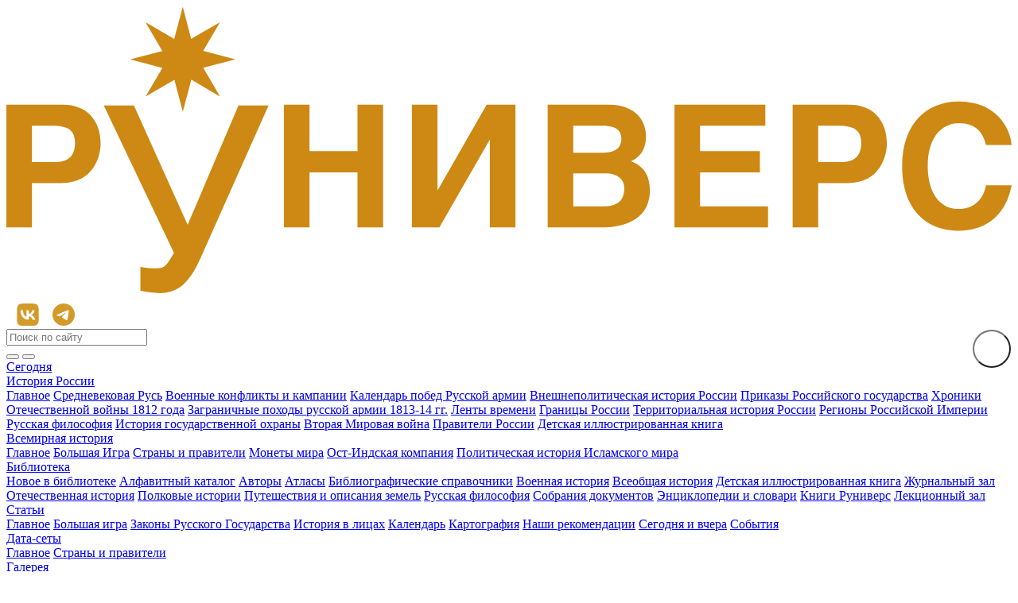

--- FILE ---
content_type: text/html; charset=UTF-8
request_url: https://runivers.ru/maps/Vseobstatatlas/5/
body_size: 9977
content:
<!DOCTYPE html>
<html lang="ru">
<head>
<meta charset="utf-8">
<meta name="viewport" content="width=device-width, initial-scale=1">
<meta http-equiv="X-UA-Compatible" content="IE=edge">
<meta name="format-detection" content="telephone=no">
<meta name="description" content="РУНИВЕРС — крупнейшая цифровая библиотека и исторический портал с редкими книгами, архивными документами, картами, фотографиями и научными статьями об истории России. Исследуйте проверенные источники, коллекции и уникальные материалы в удобном онлайн-формате.">
<title>Галерея — Руниверс: Электронная энциклопедия и библиотека</title>
<meta property="og:locale" content="ru_RU">
<meta property="og:type" content="article">
<meta property="og:site_name" content="РУНИВЕРС">
<meta property="og:title" content="Галерея — Руниверс: Электронная энциклопедия и библиотека">
<meta name="twitter:card" content="summary_large_image">
<meta name="twitter:title" content="Галерея — Руниверс: Электронная энциклопедия и библиотека">
<meta property="og:url" content="https://new.runivers.ru/maps/Vseobstatatlas/5/">
<meta name="robots" content="index,follow,max-image-preview:large,max-snippet:-1">
<meta property="og:image" content="https://runivers.ru/upload/default.png">
<meta property="og:image:alt" content="Руниверс: Электронная энциклопедия и библиотека">
<meta name="twitter:image" content="https://runivers.ru/upload/default.png">
<meta name="twitter:image:alt" content="Руниверс: Электронная энциклопедия и библиотека">
  
<link rel="preload" href="/local/templates/main/fonts/raleway-400.woff2" as="font" crossorigin="anonymous">
<link rel="preload" href="/local/templates/main/fonts/raleway-600.woff2" as="font" crossorigin="anonymous">
<link rel="preload" href="/local/templates/main/fonts/raleway-800.woff2" as="font" crossorigin="anonymous">
<link rel="apple-touch-icon" sizes="57x57" href="/local/templates/main/img/favicons/apple-icon-57x57.png">
<link rel="apple-touch-icon" sizes="60x60" href="/local/templates/main/img/favicons/apple-icon-60x60.png">
<link rel="apple-touch-icon" sizes="72x72" href="/local/templates/main/img/favicons/apple-icon-72x72.png">
<link rel="apple-touch-icon" sizes="76x76" href="/local/templates/main/img/favicons/apple-icon-76x76.png">
<link rel="apple-touch-icon" sizes="114x114" href="/local/templates/main/img/favicons/apple-icon-114x114.png">
<link rel="apple-touch-icon" sizes="120x120" href="/local/templates/main/img/favicons/apple-icon-120x120.png">
<link rel="apple-touch-icon" sizes="144x144" href="/local/templates/main/img/favicons/apple-icon-144x144.png">
<link rel="apple-touch-icon" sizes="152x152" href="/local/templates/main/img/favicons/apple-icon-152x152.png">
<link rel="apple-touch-icon" sizes="180x180" href="/local/templates/main/img/favicons/apple-icon-180x180.png">
<link rel="icon" type="image/png" sizes="192x192"  href="/local/templates/main/img/favicons/android-icon-192x192.png">
<link rel="icon" type="image/png" sizes="32x32" href="/local/templates/main/img/favicons/favicon-32x32.png">
<link rel="icon" type="image/png" sizes="96x96" href="/local/templates/main/img/favicons/favicon-96x96.png">
<link rel="icon" type="image/png" sizes="16x16" href="/local/templates/main/img/favicons/favicon-16x16.png">
<link rel="manifest" href="/local/templates/main/img/favicons/manifest.json">
<meta name="msapplication-TileColor" content="#ffffff">
<meta name="msapplication-TileImage" content="/local/templates/main/img/favicons/ms-icon-144x144.png">
<meta name="theme-color" content="#ffffff">
<script>
	var BASE_URL = '/local/templates/main';
</script>
<link rel="stylesheet" href="/local/templates/main/css/fancybox/fancybox.css"/>
<link rel="stylesheet" href="/local/templates/main/css/main.css?1765402044">
<meta http-equiv="Content-Type" content="text/html; charset=UTF-8" />
<link href="/bitrix/js/ui/design-tokens/air/dist/air-design-tokens.css?1758187408115751" type="text/css"  rel="stylesheet" />
<link href="/bitrix/js/ui/design-tokens/dist/ui.design-tokens.css?173443212326358" type="text/css"  rel="stylesheet" />
<link href="/bitrix/js/ui/fonts/opensans/ui.font.opensans.css?17344321232555" type="text/css"  rel="stylesheet" />
<link href="/bitrix/js/main/popup/dist/main.popup.bundle.css?175567909531694" type="text/css"  rel="stylesheet" />
<link href="/bitrix/js/ui/switcher/dist/ui.switcher.bundle.css?17556791327550" type="text/css"  rel="stylesheet" />
<link href="/bitrix/js/ui/cnt/ui.cnt.css?17556791325220" type="text/css"  rel="stylesheet" />
<link href="/bitrix/js/ui/cnt/dist/cnt.bundle.css?17556791596343" type="text/css"  rel="stylesheet" />
<link href="/bitrix/js/ui/icon-set/icon-base.css?17556791321830" type="text/css"  rel="stylesheet" />
<link href="/bitrix/js/ui/icon-set/outline/style.css?1763907469111764" type="text/css"  rel="stylesheet" />
<link href="/bitrix/js/ui/icon-set/main/style.css?175567913280627" type="text/css"  rel="stylesheet" />
<link href="/bitrix/js/ui/buttons/dist/ui.buttons.bundle.css?175818740881237" type="text/css"  rel="stylesheet" />
<link href="/bitrix/js/ui/buttons/icons/ui.buttons.icons.css?175567916667922" type="text/css"  rel="stylesheet" />
<link href="/bitrix/cache/css/s1/main/template_aeb580889e823033ee54a531ea112b57/template_aeb580889e823033ee54a531ea112b57_v1.css?176903339429048" type="text/css"  data-template-style="true" rel="stylesheet" />
<script>if(!window.BX)window.BX={};if(!window.BX.message)window.BX.message=function(mess){if(typeof mess==='object'){for(let i in mess) {BX.message[i]=mess[i];} return true;}};</script>
<script>(window.BX||top.BX).message({"JS_CORE_LOADING":"Загрузка...","JS_CORE_NO_DATA":"- Нет данных -","JS_CORE_WINDOW_CLOSE":"Закрыть","JS_CORE_WINDOW_EXPAND":"Развернуть","JS_CORE_WINDOW_NARROW":"Свернуть в окно","JS_CORE_WINDOW_SAVE":"Сохранить","JS_CORE_WINDOW_CANCEL":"Отменить","JS_CORE_WINDOW_CONTINUE":"Продолжить","JS_CORE_H":"ч","JS_CORE_M":"м","JS_CORE_S":"с","JSADM_AI_HIDE_EXTRA":"Скрыть лишние","JSADM_AI_ALL_NOTIF":"Показать все","JSADM_AUTH_REQ":"Требуется авторизация!","JS_CORE_WINDOW_AUTH":"Войти","JS_CORE_IMAGE_FULL":"Полный размер"});</script>

<script src="/bitrix/js/main/core/core.js?1755679162511455"></script>

<script>BX.Runtime.registerExtension({"name":"main.core","namespace":"BX","loaded":true});</script>
<script>BX.setJSList(["\/bitrix\/js\/main\/core\/core_ajax.js","\/bitrix\/js\/main\/core\/core_promise.js","\/bitrix\/js\/main\/polyfill\/promise\/js\/promise.js","\/bitrix\/js\/main\/loadext\/loadext.js","\/bitrix\/js\/main\/loadext\/extension.js","\/bitrix\/js\/main\/polyfill\/promise\/js\/promise.js","\/bitrix\/js\/main\/polyfill\/find\/js\/find.js","\/bitrix\/js\/main\/polyfill\/includes\/js\/includes.js","\/bitrix\/js\/main\/polyfill\/matches\/js\/matches.js","\/bitrix\/js\/ui\/polyfill\/closest\/js\/closest.js","\/bitrix\/js\/main\/polyfill\/fill\/main.polyfill.fill.js","\/bitrix\/js\/main\/polyfill\/find\/js\/find.js","\/bitrix\/js\/main\/polyfill\/matches\/js\/matches.js","\/bitrix\/js\/main\/polyfill\/core\/dist\/polyfill.bundle.js","\/bitrix\/js\/main\/core\/core.js","\/bitrix\/js\/main\/polyfill\/intersectionobserver\/js\/intersectionobserver.js","\/bitrix\/js\/main\/lazyload\/dist\/lazyload.bundle.js","\/bitrix\/js\/main\/polyfill\/core\/dist\/polyfill.bundle.js","\/bitrix\/js\/main\/parambag\/dist\/parambag.bundle.js"]);
</script>
<script>BX.Runtime.registerExtension({"name":"ui.design-tokens.air","namespace":"window","loaded":true});</script>
<script>BX.Runtime.registerExtension({"name":"ui.icon-set.api.core","namespace":"BX.UI.IconSet","loaded":true});</script>
<script>BX.Runtime.registerExtension({"name":"ui.design-tokens","namespace":"window","loaded":true});</script>
<script>BX.Runtime.registerExtension({"name":"ui.fonts.opensans","namespace":"window","loaded":true});</script>
<script>BX.Runtime.registerExtension({"name":"main.popup","namespace":"BX.Main","loaded":true});</script>
<script>(window.BX||top.BX).message({"UI_SWITCHER_ON":"вкл","UI_SWITCHER_OFF":"выкл"});(window.BX||top.BX).message({"UI_SWITCHER_ON":"вкл","UI_SWITCHER_OFF":"выкл"});</script>
<script>BX.Runtime.registerExtension({"name":"ui.switcher","namespace":"BX.UI","loaded":true});</script>
<script>BX.Runtime.registerExtension({"name":"ui.cnt","namespace":"BX.UI","loaded":true});</script>
<script>BX.Runtime.registerExtension({"name":"ui.icon-set","namespace":"window","loaded":true});</script>
<script>BX.Runtime.registerExtension({"name":"ui.icon-set.outline","namespace":"window","loaded":true});</script>
<script>BX.Runtime.registerExtension({"name":"ui.icon-set.main","namespace":"window","loaded":true});</script>
<script>(window.BX||top.BX).message({"UI_BUTTONS_SAVE_BTN_TEXT":"Сохранить","UI_BUTTONS_CREATE_BTN_TEXT":"Создать","UI_BUTTONS_ADD_BTN_TEXT":"Добавить","UI_BUTTONS_SEND_BTN_TEXT":"Отправить","UI_BUTTONS_CANCEL_BTN_TEXT":"Отменить","UI_BUTTONS_CLOSE_BTN_TEXT":"Закрыть","UI_BUTTONS_APPLY_BTN_TEXT":"Применить"});</script>
<script>BX.Runtime.registerExtension({"name":"ui.buttons","namespace":"BX.UI","loaded":true});</script>
<script>BX.Runtime.registerExtension({"name":"ui.buttons.icons","namespace":"window","loaded":true});</script>
<script>BX.Runtime.registerExtension({"name":"jquery","namespace":"window","loaded":true});</script>
<script>(window.BX||top.BX).message({"LANGUAGE_ID":"ru","FORMAT_DATE":"DD.MM.YYYY","FORMAT_DATETIME":"DD.MM.YYYY HH:MI:SS","COOKIE_PREFIX":"RUNIVERS","SERVER_TZ_OFFSET":"10800","UTF_MODE":"Y","SITE_ID":"s1","SITE_DIR":"\/","USER_ID":"","SERVER_TIME":1770133781,"USER_TZ_OFFSET":0,"USER_TZ_AUTO":"Y","bitrix_sessid":"94c425a5ce30a23508151fefb4329f83"});</script>


<script src="/bitrix/js/ui/icon-set/api/core/dist/ui.icon-set.core.bundle.js?176390746947353"></script>
<script src="/bitrix/js/main/popup/dist/main.popup.bundle.js?1763907457119952"></script>
<script src="/bitrix/js/ui/switcher/dist/ui.switcher.bundle.js?175567913214161"></script>
<script src="/bitrix/js/ui/cnt/dist/cnt.bundle.js?175567915916741"></script>
<script src="/bitrix/js/ui/buttons/dist/ui.buttons.bundle.js?176390746992092"></script>
<script src="/bitrix/js/main/jquery/jquery-1.12.4.min.js?173443206597163"></script>
<script>BX.setJSList(["\/local\/templates\/main\/js\/fancybox\/fancybox.umd.js","\/local\/templates\/main\/js\/playerjs.js","\/local\/templates\/main\/js\/jquery.lazy.min.js","\/local\/templates\/main\/js\/tmpl.js","\/local\/templates\/main\/js\/scripts.js"]);</script>
<script>BX.setCSSList(["\/local\/templates\/main\/template_styles.css"]);</script>
<script>
					(function () {
						"use strict";

						var counter = function ()
						{
							var cookie = (function (name) {
								var parts = ("; " + document.cookie).split("; " + name + "=");
								if (parts.length == 2) {
									try {return JSON.parse(decodeURIComponent(parts.pop().split(";").shift()));}
									catch (e) {}
								}
							})("BITRIX_CONVERSION_CONTEXT_s1");

							if (cookie && cookie.EXPIRE >= BX.message("SERVER_TIME"))
								return;

							var request = new XMLHttpRequest();
							request.open("POST", "/bitrix/tools/conversion/ajax_counter.php", true);
							request.setRequestHeader("Content-type", "application/x-www-form-urlencoded");
							request.send(
								"SITE_ID="+encodeURIComponent("s1")+
								"&sessid="+encodeURIComponent(BX.bitrix_sessid())+
								"&HTTP_REFERER="+encodeURIComponent(document.referrer)
							);
						};

						if (window.frameRequestStart === true)
							BX.addCustomEvent("onFrameDataReceived", counter);
						else
							BX.ready(counter);
					})();
				</script>



<script  src="/bitrix/cache/js/s1/main/template_ce51ea004e30b65bc255dc94537dd0e8/template_ce51ea004e30b65bc255dc94537dd0e8_v1.js?1765800998958702"></script>

<!-- Yandex.Metrika counter -->
<script type="text/javascript">
(function (d, w, c) {
    (w[c] = w[c] || []).push(function() {
        try {
            w.yaCounter30210584 = new Ya.Metrika({id:30210584,
                    clickmap:true,
                    trackLinks:true,
                    accurateTrackBounce:true});
        } catch(e) { }
    });

    var n = d.getElementsByTagName("script")[0],
        s = d.createElement("script"),
        f = function () { n.parentNode.insertBefore(s, n); };
    s.type = "text/javascript";
    s.async = true;
    s.src = (d.location.protocol == "https:" ? "https:" : "http:") + "//mc.yandex.ru/metrika/watch.js";

    if (w.opera == "[object Opera]") {
        d.addEventListener("DOMContentLoaded", f, false);
    } else { f(); }
})(document, window, "yandex_metrika_callbacks");
</script>
<noscript><div><img src="//mc.yandex.ru/watch/30210584" style="position:absolute; left:-9999px;" alt="" /></div></noscript>
<!-- /Yandex.Metrika counter -->
</head>

<body>
	<div id="panel">
			</div>
	<div class="wrapper">
		<header class="header">
			<div class="container">
				<div class="header__top">
					<a class="header__logo" href="/">
						<img src="/local/templates/main/img/logo.svg" alt="">
					</a>
					<div class="header__social">
						<a target="_blank" href="https://vk.com/public35690973"><img src="/local/templates/main/img/icons/vk.svg"></a>
						<a target="_blank" href="https://t.me/runiversru"><img src="/local/templates/main/img/icons/tg.svg"></a>
					</div>
					<div class="header__searchbar searchbar">
						<form class="searchbar__form" action="/search/">
							<input class="searchbar__input form-control" type="text" name="q" value="" placeholder="Поиск по сайту">
							<input type="submit">
							<a class="close" href="#"></a>
						</form>
					</div>
					<button class="header__search-btn" type="button"> </button>
					<button class="header__burger menu__icon icon-menu header-js-menu-toggle" type="button" aria-label="Меню">
						<span></span>
						<span></span>
						<span></span>
					</button>
				</div>
				<nav class="header__nav menu">
					<div class="menu__list">
				<div class="menu__item"><a href="/index.php" class="menu__link">Сегодня</a></div>
				<div class="menu__item">
				<a href="/russianhistory/" class="menu__link">История России</a>
				<div class="menu__dropdown three-col">
					<div class="menu__dropdown-inner">
						<div class="menu__dropdown-links">
					<a class="menu__dropdown-link link-item link-item--sm hover-accent" href="/russianhistory/">Главное</a>
					<a class="menu__dropdown-link link-item link-item--sm hover-accent" href="/russianhistory/srednevekovaya-rus/">Средневековая Русь</a>
					<a class="menu__dropdown-link link-item link-item--sm hover-accent" href="/russianhistory/voennye-konflikty-i-kampanii/">Военные конфликты и кампании</a>
					<a class="menu__dropdown-link link-item link-item--sm hover-accent" href="/russianhistory/calendar-pobed-russkoy-armii/">Календарь побед Русской армии</a>
					<a class="menu__dropdown-link link-item link-item--sm hover-accent" href="/russianhistory/vneshnepoliticheskaya-istoriya-rossii/">Внешнеполитическая история России</a>
					<a class="menu__dropdown-link link-item link-item--sm hover-accent" href="/russianhistory/prikazy-rossiyskogo-gosudarstva/">Приказы Российского государства</a>
					<a class="menu__dropdown-link link-item link-item--sm hover-accent" href="/russianhistory/khroniki-otechestvennoy-voyny-1812-goda/">Хроники Отечественной войны 1812 года</a>
					<a class="menu__dropdown-link link-item link-item--sm hover-accent" href="/russianhistory/zagranichnye-pokhody/">Заграничные походы русской армии 1813-14 гг.</a>
					<a class="menu__dropdown-link link-item link-item--sm hover-accent" href="/russianhistory/lenty-vremeni/">Ленты времени</a>
					<a class="menu__dropdown-link link-item link-item--sm hover-accent" href="/russianhistory/granitsy-rossii/">Границы России</a>
					<a class="menu__dropdown-link link-item link-item--sm hover-accent" href="/russianhistory/territorialnaya-istoriya-rossii/">Территориальная история России</a>
					<a class="menu__dropdown-link link-item link-item--sm hover-accent" href="/russianhistory/regiony-rossiyskoy-imperii/">Регионы Российской Империи</a>
					<a class="menu__dropdown-link link-item link-item--sm hover-accent" href="/russianhistory/russkaya-filosofiya/">Русская философия</a>
					<a class="menu__dropdown-link link-item link-item--sm hover-accent" href="/russianhistory/istoriya-gosudarstvennoy-okhrany/">История государственной охраны</a>
					<a class="menu__dropdown-link link-item link-item--sm hover-accent" href="/russianhistory/vtoraya-mirovaya-voyna/">Вторая Мировая война</a>
					<a class="menu__dropdown-link link-item link-item--sm hover-accent" href="/russianhistory/praviteli-rossii/">Правители России</a>
					<a class="menu__dropdown-link link-item link-item--sm hover-accent" href="/russianhistory/detskaya-illyustrirovannaya-kniga/">Детская иллюстрированная книга</a>
			</div></div></div></div>			<div class="menu__item">
				<a href="/worldhistory/" class="menu__link">Всемирная история</a>
				<div class="menu__dropdown">
					<div class="menu__dropdown-inner">
						<div class="menu__dropdown-links">
					<a class="menu__dropdown-link link-item link-item--sm hover-accent" href="/worldhistory/">Главное</a>
					<a class="menu__dropdown-link link-item link-item--sm hover-accent" href="/worldhistory/biggame/">Большая Игра</a>
					<a class="menu__dropdown-link link-item link-item--sm hover-accent" href="/worldhistory/strany-i-praviteli/">Страны и правители</a>
					<a class="menu__dropdown-link link-item link-item--sm hover-accent" href="/worldhistory/monety-mira/">Монеты мира</a>
					<a class="menu__dropdown-link link-item link-item--sm hover-accent" href="/worldhistory/ost-indskaya-kompaniya/">Ост-Индская компания</a>
					<a class="menu__dropdown-link link-item link-item--sm hover-accent" href="/worldhistory/politicheskaya-istoriya-islamskogo-mira/">Политическая история Исламского мира</a>
			</div></div></div></div>			<div class="menu__item">
				<a href="/library/" class="menu__link">Библиотека</a>
				<div class="menu__dropdown three-col">
					<div class="menu__dropdown-inner">
						<div class="menu__dropdown-links">
					<a class="menu__dropdown-link link-item link-item--sm hover-accent" href="/library/">Новое в библиотеке</a>
					<a class="menu__dropdown-link link-item link-item--sm hover-accent" href="/library/alphabet/">Алфавитный каталог</a>
					<a class="menu__dropdown-link link-item link-item--sm hover-accent" href="/library/authors/">Авторы</a>
					<a class="menu__dropdown-link link-item link-item--sm hover-accent" href="/library/atlasy/">Атласы</a>
					<a class="menu__dropdown-link link-item link-item--sm hover-accent" href="/library/bibliograficheskie-spravochniki/">Библиографические справочники</a>
					<a class="menu__dropdown-link link-item link-item--sm hover-accent" href="/library/voennaya-istoriya/">Военная история</a>
					<a class="menu__dropdown-link link-item link-item--sm hover-accent" href="/library/vseobshchaya-istoriya/">Всеобщая история</a>
					<a class="menu__dropdown-link link-item link-item--sm hover-accent" href="/library/detskaya-illyustrirovannaya-kniga/">Детская иллюстрированная книга</a>
					<a class="menu__dropdown-link link-item link-item--sm hover-accent" href="/library/zhurnalnyy-zal/">Журнальный зал</a>
					<a class="menu__dropdown-link link-item link-item--sm hover-accent" href="/library/otechestvennaya-istoriya/">Отечественная история</a>
					<a class="menu__dropdown-link link-item link-item--sm hover-accent" href="/library/polkovye-istorii/">Полковые истории</a>
					<a class="menu__dropdown-link link-item link-item--sm hover-accent" href="/library/puteshestviya-i-opisaniya-zemel/">Путешествия и описания земель</a>
					<a class="menu__dropdown-link link-item link-item--sm hover-accent" href="/library/russkaya-filosofiya/">Русская философия</a>
					<a class="menu__dropdown-link link-item link-item--sm hover-accent" href="/library/sobraniya-dokumentov/">Собрания документов</a>
					<a class="menu__dropdown-link link-item link-item--sm hover-accent" href="/library/entsiklopedii-i-slovari/">Энциклопедии и словари</a>
					<a class="menu__dropdown-link link-item link-item--sm hover-accent" href="/library/knigi-runivers/">Книги Руниверс</a>
					<a class="menu__dropdown-link link-item link-item--sm hover-accent" href="/lektsionnyy-zal/">Лекционный зал</a>
			</div></div></div></div>			<div class="menu__item">
				<a href="/articles/" class="menu__link">Статьи</a>
				<div class="menu__dropdown">
					<div class="menu__dropdown-inner">
						<div class="menu__dropdown-links">
					<a class="menu__dropdown-link link-item link-item--sm hover-accent" href="/articles/">Главное</a>
					<a class="menu__dropdown-link link-item link-item--sm hover-accent" href="/articles/bolshaya-igra/">Большая игра</a>
					<a class="menu__dropdown-link link-item link-item--sm hover-accent" href="/articles/zakony/">Законы Русского Государства</a>
					<a class="menu__dropdown-link link-item link-item--sm hover-accent" href="/articles/faces/">История в лицах</a>
					<a class="menu__dropdown-link link-item link-item--sm hover-accent" href="/articles/calendar/">Календарь</a>
					<a class="menu__dropdown-link link-item link-item--sm hover-accent" href="/articles/maps/">Картография</a>
					<a class="menu__dropdown-link link-item link-item--sm hover-accent" href="/articles/nashi-rekomendatsii/">Наши рекомендации</a>
					<a class="menu__dropdown-link link-item link-item--sm hover-accent" href="/articles/today-and-yesterday/">Сегодня и вчера</a>
					<a class="menu__dropdown-link link-item link-item--sm hover-accent" href="/articles/events/">События</a>
			</div></div></div></div>			<div class="menu__item">
				<a href="/datasets/" class="menu__link">Дата-сеты</a>
				<div class="menu__dropdown one-col">
					<div class="menu__dropdown-inner">
						<div class="menu__dropdown-links">
					<a class="menu__dropdown-link link-item link-item--sm hover-accent" href="/datasets/">Главное</a>
					<a class="menu__dropdown-link link-item link-item--sm hover-accent" href="/datasets/strany-i-praviteli/">Страны и правители</a>
			</div></div></div></div>			<div class="menu__item">
				<a href="/gallery/" class="menu__link">Галерея</a>
				<div class="menu__dropdown three-col">
					<div class="menu__dropdown-inner">
						<div class="menu__dropdown-links">
					<a class="menu__dropdown-link link-item link-item--sm hover-accent" href="/gallery/">Новое в галерее</a>
					<a class="menu__dropdown-link link-item link-item--sm hover-accent" href="/gallery/authors/">Авторы</a>
					<a class="menu__dropdown-link link-item link-item--sm hover-accent" href="/gallery/collections/">Тематические подборки</a>
					<a class="menu__dropdown-link link-item link-item--sm hover-accent" href="/gallery/gravyura-tipografskiy-ottisk/">Гравюра, типографский оттиск</a>
					<a class="menu__dropdown-link link-item link-item--sm hover-accent" href="/gallery/dokumenty/">Документы</a>
					<a class="menu__dropdown-link link-item link-item--sm hover-accent" href="/gallery/infografika/">Инфографика</a>
					<a class="menu__dropdown-link link-item link-item--sm hover-accent" href="/gallery/istoricheskaya-illyustratsiya/">Историческая иллюстрация</a>
					<a class="menu__dropdown-link link-item link-item--sm hover-accent" href="/gallery/originalnaya-illyustratsiya/">Оригинальная иллюстрация</a>
					<a class="menu__dropdown-link link-item link-item--sm hover-accent" href="/gallery/portrety/">Портреты</a>
					<a class="menu__dropdown-link link-item link-item--sm hover-accent" href="/gallery/proizvedenie-arkhitektury-monumentalnogo-iskusstva/">Произведение архитектуры, монументального искусства</a>
					<a class="menu__dropdown-link link-item link-item--sm hover-accent" href="/gallery/proizvedenie-iskusstva/">Произведение искусства</a>
					<a class="menu__dropdown-link link-item link-item--sm hover-accent" href="/gallery/proizvedenie-prikladnogo-iskusstva/">Произведение прикладного искусства</a>
					<a class="menu__dropdown-link link-item link-item--sm hover-accent" href="/gallery/prochee/">Прочее</a>
					<a class="menu__dropdown-link link-item link-item--sm hover-accent" href="/gallery/russkaya-istoricheskaya-zhivopis/">Русская историческая живопись</a>
					<a class="menu__dropdown-link link-item link-item--sm hover-accent" href="/gallery/russian_photo/">Русская фотография</a>
					<a class="menu__dropdown-link link-item link-item--sm hover-accent" href="/gallery/fotografiya/">Фотография</a>
			</div></div></div></div>			<div class="menu__item">
				<a href="/maps/" class="menu__link _is-active">Картография</a>
				<div class="menu__dropdown">
					<div class="menu__dropdown-inner">
						<div class="menu__dropdown-links">
					<a class="menu__dropdown-link link-item link-item--sm hover-accent _is-active" href="/maps/">Новое в картах</a>
					<a class="menu__dropdown-link link-item link-item--sm hover-accent" href="/maps/atlasy/">Атласы</a>
					<a class="menu__dropdown-link link-item link-item--sm hover-accent" href="/maps/voennye/">Военные карты</a>
					<a class="menu__dropdown-link link-item link-item--sm hover-accent" href="/maps/geograficheskie/">Географические карты</a>
					<a class="menu__dropdown-link link-item link-item--sm hover-accent" href="/maps/interaktivnye-atlasy/">Интерактивные атласы</a>
					<a class="menu__dropdown-link link-item link-item--sm hover-accent" href="/maps/istoricheskie/">Исторические карты</a>
					<a class="menu__dropdown-link link-item link-item--sm hover-accent" href="/maps/karty-runivers/">Карты Руниверс</a>
					<a class="menu__dropdown-link link-item link-item--sm hover-accent" href="/maps/plany-gorodov/">Планы городов</a>
					<a class="menu__dropdown-link link-item link-item--sm hover-accent" href="/maps/politiko-administrativnye/">Политико-административные карты</a>
					<a class="menu__dropdown-link link-item link-item--sm hover-accent" href="/maps/prochee/">Прочие карты</a>
					<a class="menu__dropdown-link link-item link-item--sm hover-accent" href="/maps/spetsialnye/">Специальные карты</a>
			</div></div></div></div>			<div class="menu__item">
				<a href="/publications/" class="menu__link">Наши издания</a>
				<div class="menu__dropdown">
					<div class="menu__dropdown-inner">
						<div class="menu__dropdown-links">
					<a class="menu__dropdown-link link-item link-item--sm hover-accent" href="/publications/">Наши издания</a>
					<a class="menu__dropdown-link link-item link-item--sm hover-accent" href="/publications/naglyadnaya-khronologiya/">Наглядная хронология</a>
					<a class="menu__dropdown-link link-item link-item--sm hover-accent" href="/publications/illustrated-timeline/">Illustrated Timeline</a>
					<a class="menu__dropdown-link link-item link-item--sm hover-accent" href="/publications/boevye-deystviya-russkikh-voysk/">Боевые действия русских войск</a>
					<a class="menu__dropdown-link link-item link-item--sm hover-accent" href="/publications/voennye-konflikty-kampanii-i-boevye-deystviya-russkikh-voysk-860-1914-gg/">Военные конфликты, кампании и боевые действия русских войск, 860–1914 гг.</a>
					<a class="menu__dropdown-link link-item link-item--sm hover-accent" href="/publications/bolshaya-igra/">Большая игра</a>
					<a class="menu__dropdown-link link-item link-item--sm hover-accent" href="/publications/istoricheskiy-vestnik/">Исторический вестник</a>
					<a class="menu__dropdown-link link-item link-item--sm hover-accent" href="/publications/filosofiya/">Философия</a>
					<a class="menu__dropdown-link link-item link-item--sm hover-accent" href="/publications/gosudarstvo/">Государство</a>
	
	</div></div></div>					</div>
				</nav>
			</div>
		</header>
		<main class="page">
			<div class="container">
				<div class="layout">
					<div class="layout-asside">
						<div class="sidebar">
							<button class="sidebar__close js-navigation-close" type="button"></button>
<ul class="sidebar-nav">
	<li><ul class="sidebar-nav__list">
											<li class="sidebar-nav__item"><a class="sidebar-nav__link _is-active" href="/maps/">Новое в картах</a></li>
		
												<li class="sidebar-nav__item  _is-open">
																			<span class="sidebar-nav__link sidebar-nav__link--with-icon">Тематический каталог</span>
																			<ul class="sidebar-nav__submenu">

		
												<li class="sidebar-nav__item"><a class="sidebar-nav__link" href="/maps/atlasy/">Атласы</a></li>
		
												<li class="sidebar-nav__item"><a class="sidebar-nav__link sidebar-nav__link--with-icon" href="/maps/voennye/">Военные карты</a></li>
		
												<li class="sidebar-nav__item"><a class="sidebar-nav__link" href="/maps/geograficheskie/">Географические карты</a></li>
		
												<li class="sidebar-nav__item"><a class="sidebar-nav__link sidebar-nav__link--with-icon" href="/maps/interaktivnye-atlasy/">Интерактивные атласы</a></li>
		
												<li class="sidebar-nav__item"><a class="sidebar-nav__link" href="/maps/istoricheskie/">Исторические карты</a></li>
		
												<li class="sidebar-nav__item"><a class="sidebar-nav__link sidebar-nav__link--with-icon" href="/maps/karty-runivers/">Карты Руниверс</a></li>
		
												<li class="sidebar-nav__item"><a class="sidebar-nav__link" href="/maps/plany-gorodov/">Планы городов</a></li>
		
												<li class="sidebar-nav__item"><a class="sidebar-nav__link" href="/maps/politiko-administrativnye/">Политико-административные карты</a></li>
		
												<li class="sidebar-nav__item"><a class="sidebar-nav__link" href="/maps/prochee/">Прочие карты</a></li>
		
												<li class="sidebar-nav__item"><a class="sidebar-nav__link" href="/maps/spetsialnye/">Специальные карты</a></li>
		
				</ul></li></ul></li>			
		</ul></li>
</ul>
						</div>
					</div>
					<div class="layout-content  content">
						<div class="top">
							<div class="head">
								<div class="head-bread-nav">
									<span class="d-1024-none navigation-btn__icon sidebar_open"> </span>
								</div>
								<h1 class="head__title h1">Галерея</h1>
															</div>
														<div class="details">
								<div class="details-item" style="--icon: url('/local/templates/main/img/icons/lightning.svg')">
									<p>
										<span>38 463 </span>карты									</p>
								</div>
							</div>
						</div>						<div class="action-panel action-panel--top d-flex justify-content-between">
							<div class="sorting">
							</div>
							<div class="d-none d-lg-block">
								<div class="pagination">
	<div class="pagination__pages">
		<span class="pagination__page _is-active">1</span>
		<a href="/maps/Vseobstatatlas/5/page-2/" class="pagination__page ">2</a>
		<a href="/maps/Vseobstatatlas/5/page-3/" class="pagination__page ">3</a>
		<a href="/maps/Vseobstatatlas/5/page-4/" class="pagination__page ">4</a>
		<a href="/maps/Vseobstatatlas/5/page-5/" class="pagination__page ">5</a>
		<a class="pagination__page" href="/maps/Vseobstatatlas/5/page-644/">...</a>
		<a class="pagination__page" href="/maps/Vseobstatatlas/5/page-1283/">1283</a>
		<a class="pagination__control" type="button" style="--icon: url('/local/templates/main/img/icons/arrow-pagination-next.svg')" href="/maps/Vseobstatatlas/5/page-2/"></a>
	</div>
</div>
							</div>
						</div>
						<section class="gallery">
							<div class="gallery-list">
								<div class="gallery-item">
									<a class="gallery-item__img" href="/maps/karty-runivers/marshruty-poezdok-petra-i/84720/" style="background-color: #ceebc4">
										<picture>
											<img data-src="/upload/gallery/614653/fragment.jpg" src="[data-uri]" alt="Маршрут поездок Петра I - 1691 г.">
										</picture>
									</a>
									<a class="gallery-item__title h-20" href="/maps/karty-runivers/marshruty-poezdok-petra-i/84720/">Маршрут поездок Петра I - 1691 г.</a>
								</div>
								<div class="gallery-item">
									<a class="gallery-item__img" href="/maps/karty-runivers/marshruty-poezdok-petra-i/84775/" style="background-color: #cfeac2">
										<picture>
											<img data-src="/upload/gallery/614663/fragment.jpg" src="[data-uri]" alt="Маршрут поездок Петра I - 1692 г.">
										</picture>
									</a>
									<a class="gallery-item__title h-20" href="/maps/karty-runivers/marshruty-poezdok-petra-i/84775/">Маршрут поездок Петра I - 1692 г.</a>
								</div>
								<div class="gallery-item">
									<a class="gallery-item__img" href="/maps/karty-runivers/marshruty-poezdok-petra-i/84784/" style="background-color: #cbe7c5">
										<picture>
											<img data-src="/upload/gallery/614669/fragment.jpg" src="[data-uri]" alt="Маршрут поездок Петра I - 1693 г.">
										</picture>
									</a>
									<a class="gallery-item__title h-20" href="/maps/karty-runivers/marshruty-poezdok-petra-i/84784/">Маршрут поездок Петра I - 1693 г.</a>
								</div>
								<div class="gallery-item">
									<a class="gallery-item__img" href="/maps/karty-runivers/marshruty-poezdok-petra-i/84791/" style="background-color: #d0d4bc">
										<picture>
											<img data-src="/upload/gallery/614673/fragment.jpg" src="[data-uri]" alt="Маршрут поездок Петра I - 1694 г.">
										</picture>
									</a>
									<a class="gallery-item__title h-20" href="/maps/karty-runivers/marshruty-poezdok-petra-i/84791/">Маршрут поездок Петра I - 1694 г.</a>
								</div>
								<div class="gallery-item">
									<a class="gallery-item__img" href="/maps/karty-runivers/marshruty-poezdok-petra-i/84800/" style="background-color: #cfd3bb">
										<picture>
											<img data-src="/upload/gallery/614677/fragment.jpg" src="[data-uri]" alt="Маршрут поездок Петра I - 1695 г.">
										</picture>
									</a>
									<a class="gallery-item__title h-20" href="/maps/karty-runivers/marshruty-poezdok-petra-i/84800/">Маршрут поездок Петра I - 1695 г.</a>
								</div>
								<div class="gallery-item">
									<a class="gallery-item__img" href="/maps/karty-runivers/marshruty-poezdok-petra-i/84807/" style="background-color: #d1d7bf">
										<picture>
											<img data-src="/upload/gallery/614681/fragment.jpg" src="[data-uri]" alt="Маршрут поездок Петра I - 1696 г.">
										</picture>
									</a>
									<a class="gallery-item__title h-20" href="/maps/karty-runivers/marshruty-poezdok-petra-i/84807/">Маршрут поездок Петра I - 1696 г.</a>
								</div>
								<div class="gallery-item">
									<a class="gallery-item__img" href="/maps/karty-runivers/marshruty-poezdok-petra-i/84816/" style="background-color: #c8dacc">
										<picture>
											<img data-src="/upload/gallery/614685/fragment.jpg" src="[data-uri]" alt="Маршрут поездок Петра I - 1697 г.">
										</picture>
									</a>
									<a class="gallery-item__title h-20" href="/maps/karty-runivers/marshruty-poezdok-petra-i/84816/">Маршрут поездок Петра I - 1697 г.</a>
								</div>
								<div class="gallery-item">
									<a class="gallery-item__img" href="/maps/karty-runivers/marshruty-poezdok-petra-i/84823/" style="background-color: #c6d6c6">
										<picture>
											<img data-src="/upload/gallery/614689/fragment.jpg" src="[data-uri]" alt="Маршрут поездок Петра I - 1698 г.">
										</picture>
									</a>
									<a class="gallery-item__title h-20" href="/maps/karty-runivers/marshruty-poezdok-petra-i/84823/">Маршрут поездок Петра I - 1698 г.</a>
								</div>
								<div class="gallery-item">
									<a class="gallery-item__img" href="/maps/karty-runivers/marshruty-poezdok-petra-i/84830/" style="background-color: #d2d6bc">
										<picture>
											<img data-src="/upload/gallery/614693/fragment.jpg" src="[data-uri]" alt="Маршрут поездок Петра I - 1699 г.">
										</picture>
									</a>
									<a class="gallery-item__title h-20" href="/maps/karty-runivers/marshruty-poezdok-petra-i/84830/">Маршрут поездок Петра I - 1699 г.</a>
								</div>
								<div class="gallery-item">
									<a class="gallery-item__img" href="/maps/karty-runivers/marshruty-poezdok-petra-i/84837/" style="background-color: #d1e8c0">
										<picture>
											<img data-src="/upload/gallery/614697/fragment.jpg" src="[data-uri]" alt="Маршрут поездок Петра I - 1700 г.">
										</picture>
									</a>
									<a class="gallery-item__title h-20" href="/maps/karty-runivers/marshruty-poezdok-petra-i/84837/">Маршрут поездок Петра I - 1700 г.</a>
								</div>
								<div class="gallery-item">
									<a class="gallery-item__img" href="/maps/karty-runivers/marshruty-poezdok-petra-i/84845/" style="background-color: #d3d4b8">
										<picture>
											<img data-src="/upload/gallery/614701/fragment.jpg" src="[data-uri]" alt="Маршрут поездок Петра I - 1701 г.">
										</picture>
									</a>
									<a class="gallery-item__title h-20" href="/maps/karty-runivers/marshruty-poezdok-petra-i/84845/">Маршрут поездок Петра I - 1701 г.</a>
								</div>
								<div class="gallery-item">
									<a class="gallery-item__img" href="/maps/karty-runivers/marshruty-poezdok-petra-i/84858/" style="background-color: #c8e3c4">
										<picture>
											<img data-src="/upload/gallery/614719/fragment.jpg" src="[data-uri]" alt="Маршрут поездок Петра I - 1702 г.">
										</picture>
									</a>
									<a class="gallery-item__title h-20" href="/maps/karty-runivers/marshruty-poezdok-petra-i/84858/">Маршрут поездок Петра I - 1702 г.</a>
								</div>
								<div class="gallery-item">
									<a class="gallery-item__img" href="/maps/karty-runivers/marshruty-poezdok-petra-i/84865/" style="background-color: #cbe5c4">
										<picture>
											<img data-src="/upload/gallery/614723/fragment.jpg" src="[data-uri]" alt="Маршрут поездок Петра I - 1703 г.">
										</picture>
									</a>
									<a class="gallery-item__title h-20" href="/maps/karty-runivers/marshruty-poezdok-petra-i/84865/">Маршрут поездок Петра I - 1703 г.</a>
								</div>
								<div class="gallery-item">
									<a class="gallery-item__img" href="/maps/karty-runivers/marshruty-poezdok-petra-i/84872/" style="background-color: #cae5c5">
										<picture>
											<img data-src="/upload/gallery/614727/fragment.jpg" src="[data-uri]" alt="Маршрут поездок Петра I - 1704 г.">
										</picture>
									</a>
									<a class="gallery-item__title h-20" href="/maps/karty-runivers/marshruty-poezdok-petra-i/84872/">Маршрут поездок Петра I - 1704 г.</a>
								</div>
								<div class="gallery-item">
									<a class="gallery-item__img" href="/maps/karty-runivers/marshruty-poezdok-petra-i/84879/" style="background-color: #cfe4bd">
										<picture>
											<img data-src="/upload/gallery/614731/fragment.jpg" src="[data-uri]" alt="Маршрут поездок Петра I - 1705 г.">
										</picture>
									</a>
									<a class="gallery-item__title h-20" href="/maps/karty-runivers/marshruty-poezdok-petra-i/84879/">Маршрут поездок Петра I - 1705 г.</a>
								</div>
								<div class="gallery-item">
									<a class="gallery-item__img" href="/maps/karty-runivers/marshruty-poezdok-petra-i/84886/" style="background-color: #cddfb9">
										<picture>
											<img data-src="/upload/gallery/614735/fragment.jpg" src="[data-uri]" alt="Маршрут поездок Петра I - 1706 г.">
										</picture>
									</a>
									<a class="gallery-item__title h-20" href="/maps/karty-runivers/marshruty-poezdok-petra-i/84886/">Маршрут поездок Петра I - 1706 г.</a>
								</div>
								<div class="gallery-item">
									<a class="gallery-item__img" href="/maps/karty-runivers/marshruty-poezdok-petra-i/84892/" style="background-color: #d0d4bc">
										<picture>
											<img data-src="/upload/gallery/614739/fragment.jpg" src="[data-uri]" alt="Маршрут поездок Петра I - 1707 г.">
										</picture>
									</a>
									<a class="gallery-item__title h-20" href="/maps/karty-runivers/marshruty-poezdok-petra-i/84892/">Маршрут поездок Петра I - 1707 г.</a>
								</div>
								<div class="gallery-item">
									<a class="gallery-item__img" href="/maps/karty-runivers/marshruty-poezdok-petra-i/84899/" style="background-color: #cee1ba">
										<picture>
											<img data-src="/upload/gallery/614743/fragment.jpg" src="[data-uri]" alt="Маршрут поездок Петра I - 1708 г.">
										</picture>
									</a>
									<a class="gallery-item__title h-20" href="/maps/karty-runivers/marshruty-poezdok-petra-i/84899/">Маршрут поездок Петра I - 1708 г.</a>
								</div>
								<div class="gallery-item">
									<a class="gallery-item__img" href="/maps/karty-runivers/marshruty-poezdok-petra-i/84906/" style="background-color: #ccdfb9">
										<picture>
											<img data-src="/upload/gallery/614747/fragment.jpg" src="[data-uri]" alt="Маршрут поездок Петра I - 1709 г.">
										</picture>
									</a>
									<a class="gallery-item__title h-20" href="/maps/karty-runivers/marshruty-poezdok-petra-i/84906/">Маршрут поездок Петра I - 1709 г.</a>
								</div>
								<div class="gallery-item">
									<a class="gallery-item__img" href="/maps/karty-runivers/marshruty-poezdok-petra-i/84913/" style="background-color: #cbe6c5">
										<picture>
											<img data-src="/upload/gallery/614751/fragment.jpg" src="[data-uri]" alt="Маршрут поездок Петра I - 1710 г.">
										</picture>
									</a>
									<a class="gallery-item__title h-20" href="/maps/karty-runivers/marshruty-poezdok-petra-i/84913/">Маршрут поездок Петра I - 1710 г.</a>
								</div>
								<div class="gallery-item">
									<a class="gallery-item__img" href="/maps/karty-runivers/marshruty-poezdok-petra-i/84919/" style="background-color: #cbdcb7">
										<picture>
											<img data-src="/upload/gallery/614755/fragment.jpg" src="[data-uri]" alt="Маршрут поездок Петра I - 1711 г.">
										</picture>
									</a>
									<a class="gallery-item__title h-20" href="/maps/karty-runivers/marshruty-poezdok-petra-i/84919/">Маршрут поездок Петра I - 1711 г.</a>
								</div>
								<div class="gallery-item">
									<a class="gallery-item__img" href="/maps/karty-runivers/marshruty-poezdok-petra-i/84928/" style="background-color: #cddcbf">
										<picture>
											<img data-src="/upload/gallery/614761/fragment.jpg" src="[data-uri]" alt="Маршрут поездок Петра I - 1712 г.">
										</picture>
									</a>
									<a class="gallery-item__title h-20" href="/maps/karty-runivers/marshruty-poezdok-petra-i/84928/">Маршрут поездок Петра I - 1712 г.</a>
								</div>
								<div class="gallery-item">
									<a class="gallery-item__img" href="/maps/karty-runivers/marshruty-poezdok-petra-i/84936/" style="background-color: #c9dacc">
										<picture>
											<img data-src="/upload/gallery/614763/fragment.jpg" src="[data-uri]" alt="Маршрут поездок Петра I - 1713 г.">
										</picture>
									</a>
									<a class="gallery-item__title h-20" href="/maps/karty-runivers/marshruty-poezdok-petra-i/84936/">Маршрут поездок Петра I - 1713 г.</a>
								</div>
								<div class="gallery-item">
									<a class="gallery-item__img" href="/maps/karty-runivers/marshruty-poezdok-petra-i/84942/" style="background-color: #cbe6c6">
										<picture>
											<img data-src="/upload/gallery/614767/fragment.jpg" src="[data-uri]" alt="Маршрут поездок Петра I - 1714 г.">
										</picture>
									</a>
									<a class="gallery-item__title h-20" href="/maps/karty-runivers/marshruty-poezdok-petra-i/84942/">Маршрут поездок Петра I - 1714 г.</a>
								</div>
								<div class="gallery-item">
									<a class="gallery-item__img" href="/maps/karty-runivers/marshruty-poezdok-petra-i/84952/" style="background-color: #d3ebc2">
										<picture>
											<img data-src="/upload/gallery/614771/fragment.jpg" src="[data-uri]" alt="Маршрут поездок Петра I - 1715 г.">
										</picture>
									</a>
									<a class="gallery-item__title h-20" href="/maps/karty-runivers/marshruty-poezdok-petra-i/84952/">Маршрут поездок Петра I - 1715 г.</a>
								</div>
								<div class="gallery-item">
									<a class="gallery-item__img" href="/maps/karty-runivers/marshruty-poezdok-petra-i/84958/" style="background-color: #cfdcc7">
										<picture>
											<img data-src="/upload/gallery/614775/fragment.jpg" src="[data-uri]" alt="Маршрут поездок Петра I - 1716 г.">
										</picture>
									</a>
									<a class="gallery-item__title h-20" href="/maps/karty-runivers/marshruty-poezdok-petra-i/84958/">Маршрут поездок Петра I - 1716 г.</a>
								</div>
								<div class="gallery-item">
									<a class="gallery-item__img" href="/maps/karty-runivers/marshruty-poezdok-petra-i/84969/" style="background-color: #cdd6c4">
										<picture>
											<img data-src="/upload/gallery/614779/fragment.jpg" src="[data-uri]" alt="Маршрут поездок Петра I - 1717 г.">
										</picture>
									</a>
									<a class="gallery-item__title h-20" href="/maps/karty-runivers/marshruty-poezdok-petra-i/84969/">Маршрут поездок Петра I - 1717 г.</a>
								</div>
								<div class="gallery-item">
									<a class="gallery-item__img" href="/maps/karty-runivers/marshruty-poezdok-petra-i/84974/" style="background-color: #cbe7c6">
										<picture>
											<img data-src="/upload/gallery/614783/fragment.jpg" src="[data-uri]" alt="Маршрут поездок Петра I - 1718 г.">
										</picture>
									</a>
									<a class="gallery-item__title h-20" href="/maps/karty-runivers/marshruty-poezdok-petra-i/84974/">Маршрут поездок Петра I - 1718 г.</a>
								</div>
								<div class="gallery-item">
									<a class="gallery-item__img" href="/maps/karty-runivers/marshruty-poezdok-petra-i/84979/" style="background-color: #cbe7c6">
										<picture>
											<img data-src="/upload/gallery/614787/fragment.jpg" src="[data-uri]" alt="Маршрут поездок Петра I - 1719 г.">
										</picture>
									</a>
									<a class="gallery-item__title h-20" href="/maps/karty-runivers/marshruty-poezdok-petra-i/84979/">Маршрут поездок Петра I - 1719 г.</a>
								</div>
								<div class="gallery-item">
									<a class="gallery-item__img" href="/maps/karty-runivers/marshruty-poezdok-petra-i/84986/" style="background-color: #cae7c7">
										<picture>
											<img data-src="/upload/gallery/614791/fragment.jpg" src="[data-uri]" alt="Маршрут поездок Петра I - 1720 г.">
										</picture>
									</a>
									<a class="gallery-item__title h-20" href="/maps/karty-runivers/marshruty-poezdok-petra-i/84986/">Маршрут поездок Петра I - 1720 г.</a>
								</div>
							</div>
						</section>
						<div class="action-panel action-panel--bottom justify-content-end">
							<div class="pagination">
	<div class="pagination__pages">
		<span class="pagination__page _is-active">1</span>
		<a href="/maps/Vseobstatatlas/5/page-2/" class="pagination__page ">2</a>
		<a href="/maps/Vseobstatatlas/5/page-3/" class="pagination__page ">3</a>
		<a href="/maps/Vseobstatatlas/5/page-4/" class="pagination__page ">4</a>
		<a href="/maps/Vseobstatatlas/5/page-5/" class="pagination__page ">5</a>
		<a class="pagination__page" href="/maps/Vseobstatatlas/5/page-644/">...</a>
		<a class="pagination__page" href="/maps/Vseobstatatlas/5/page-1283/">1283</a>
		<a class="pagination__control" type="button" style="--icon: url('/local/templates/main/img/icons/arrow-pagination-next.svg')" href="/maps/Vseobstatatlas/5/page-2/"></a>
	</div>
</div>
						</div>

					</div>
									</div>
			</div>		</main>
		<footer class="footer">
			<div class="footer__main">
				<div class="container">
					<a class="footer__logo" href="/">
						<img src="/local/templates/main/img/logo.svg" width="140" height="40" alt="">
					</a>
					<div class="row">
						<div class="col-lg-3">
							<div class="footer-section">
								<a class="footer-section__head" href="/russianhistory/">История России</a>
								<div class="footer-section__links">
									<a class="footer__link" href="/russianhistory/">Главное</a>
									<a class="footer__link" href="/russianhistory/vneshnepoliticheskaya-istoriya-rossii/">Внешнеполитическая история России</a>
									<a class="footer__link" href="/russianhistory/voennye-konflikty-i-kampanii/">Военные конфликты и кампании</a>
									<a class="footer__link" href="/russianhistory/vtoraya-mirovaya-voyna/">Вторая Мировая война</a>
									<a class="footer__link" href="/russianhistory/granitsy-rossii/">Границы России 850–2020 гг.</a>
									<a class="footer__link" href="/russianhistory/detskaya-illyustrirovannaya-kniga/">Детская иллюстрированная книга</a>
									<a class="footer__link" href="/russianhistory/zagranichnye-pokhody/">Заграничные походы</a>
									<a class="footer__link" href="/russianhistory/istoriya-gosudarstvennoy-okhrany/">История государственной охраны</a>
									<a class="footer__link" href="/russianhistory/calendar-pobed-russkoy-armii/">Календарь побед Русской армии</a>
									<a class="footer__link" href="/russianhistory/lenty-vremeni/">Ленты времени</a>
									<a class="footer__link" href="/russianhistory/prikazy-rossiyskogo-gosudarstva/">Приказы Российского государства</a>
									<a class="footer__link" href="/russianhistory/regiony-rossiyskoy-imperii/">Регионы Российской Империи</a>
									<a class="footer__link" href="/russianhistory/russkaya-filosofiya/">Русская философия</a>
									<a class="footer__link" href="/russianhistory/srednevekovaya-rus/">Средневековая Русь</a>
									<a class="footer__link" href="/russianhistory/territorialnaya-istoriya-rossii/">Территориальная история России</a>
									<a class="footer__link" href="/russianhistory/khroniki-otechestvennoy-voyny-1812-goda/">Хроники Отечественной войны 1812 года</a>
								</div>
							</div>
						</div>
						<div class="col-lg-3">
							<div class="footer-section">
								<a class="footer-section__head" href="/worldhistory/"> Всемирная история</a>
								<div class="footer-section__links">
									<a class="footer__link" href="/worldhistory/">Главное</a>
									<a class="footer__link" href="/worldhistory/biggame/">Большая Игра</a>
									<a class="footer__link" href="/worldhistory/voennye-konflikty-i-kampanii-evropeyskikh-derzhav/">Военные конфликты и кампании Европейских держав</a>
									<a class="footer__link" href="/worldhistory/vtoraya-mirovaya-voyna/">Вторая Мировая война</a>
									<a class="footer__link" href="/worldhistory/drevniy-mir/">Древний мир</a>
									<a class="footer__link" href="/worldhistory/lenta-vremeni/">Лента времени</a>
									<a class="footer__link" href="/worldhistory/novaya-istoriya/">Новая история</a>
									<a class="footer__link" href="/worldhistory/noveyshaya-istoriya/">Новейшая история</a>
									<a class="footer__link" href="/worldhistory/politicheskaya-istoriya-islamskogo-mira/">Политическая история Исламского мира</a>
									<a class="footer__link" href="/worldhistory/polki/">Полки</a>
									<a class="footer__link" href="/worldhistory/srednie-veka/">Средние века</a>
									<a class="footer__link" href="/worldhistory/strany-i-praviteli/">Страны и правители</a>
								</div>
							</div>
						</div>
						<div class="col-lg-3">
							<div class="footer-section">
								<a class="footer-section__head" href="/library/">Библиотека</a>
								<div class="footer-section__links">
									<a class="footer__link" href="/library/">Новое в библиотеке</a>
									<a class="footer__link" href="/library/alphabet/">Алфавитный каталог</a>
									<a class="footer__link" href="/personals/">Персоналии</a>
									<a class="footer__link" href="/library/atlasy/">Тематический каталог</a>
								</div>
							</div>
							<div class="footer-section">
								<a class="footer-section__head" href="/articles/">Статьи</a>
								<div class="footer-section__links">
									<a class="footer__link" href="/articles/calendar/">Календарь</a>
									<a class="footer__link" href="/articles/zakony/">Законы Русского Государства</a>
								</div>
							</div>
							<div class="footer-section">
								<a class="footer-section__head" href="/datasets/">Дата-сеты</a>
								<div class="footer-section__links">
								</div>
							</div>
							<div class="footer-section">
								<a class="footer-section__head" href="/gallery/">Галерея</a>
								<div class="footer-section__links">
									<a class="footer__link" href="/gallery/">Тематический каталог</a>
									<a class="footer__link" href="/gallery/collections/">Тематические подборки</a>
								</div>
							</div>
						</div>
						<div class="col-lg-3">
							<div class="footer-section">
								<a class="footer-section__head" href="/maps/">Картография</a>
								<div class="footer-section__links">
									<a class="footer__link" href="/maps/">Новое в картах</a>
									<a class="footer__link" href="/maps/atlasy/">Атласы</a>
									<a class="footer__link" href="/maps/voennye/">Военные карты</a>
									<a class="footer__link" href="/maps/geograficheskie/">Географические карты</a>
									<a class="footer__link" href="/maps/istoricheskie/">Исторические карты</a>
									<a class="footer__link" href="/maps/karty-runivers/">Карты Руниверс</a>
									<a class="footer__link" href="/maps/plany-gorodov/">Планы городов</a>
									<a class="footer__link" href="/maps/politiko-administrativnye/">Политико-административные карты</a>
									<a class="footer__link" href="/maps/prochee/">Прочие карты</a>
									<a class="footer__link" href="/maps/spetsialnye/">Специальные карты</a>
								</div>
							</div>
							<div class="footer-section">
								<a class="footer-section__head" href="/publications/">Наши издания</a>
								<div class="footer-section__links">
								</div>
							</div>
						</div>

					</div>
				</div>
			</div>
			<div class="footer__bottom">
				<div class="container">
					<div class="footer__bottom-inner d-flex align-items-center justify-content-center flex-wrap">
						<div class="footer__supports">
							<div class="footer__supports-title">Проект "Руниверс" реализуется при поддержке</div>
							<div class="footer__supports-logos">
								<a class="footer__supports-logo" href="https://транснефть.рф/" target="_blank">
									<img src="/local/templates/main/img/transneft.webp" alt="">
								</a>
								<a class="footer__supports-logo" href="https://www.nikochem.com" target="_blank">
									<img src="/local/templates/main/img/nikohim.webp" alt="">
								</a>
							</div>
						</div>
						<nav class="footer__nav">
							<a class="footer__nav-link" href="/about/">О проекте</a>
							<a class="footer__nav-link" href="/about/agreements/">Использование материалов сайта</a>							<a class="footer__nav-link" href="/about/contacts/">Контакты</a>
						</nav>
					</div>
				</div>
			</div>
		</footer>
	</div>
	<noindex></noindex>
	<script src="/local/templates/main/js/main.88f9b0c3.js?1750795410242750"></script>
</body>
</html>